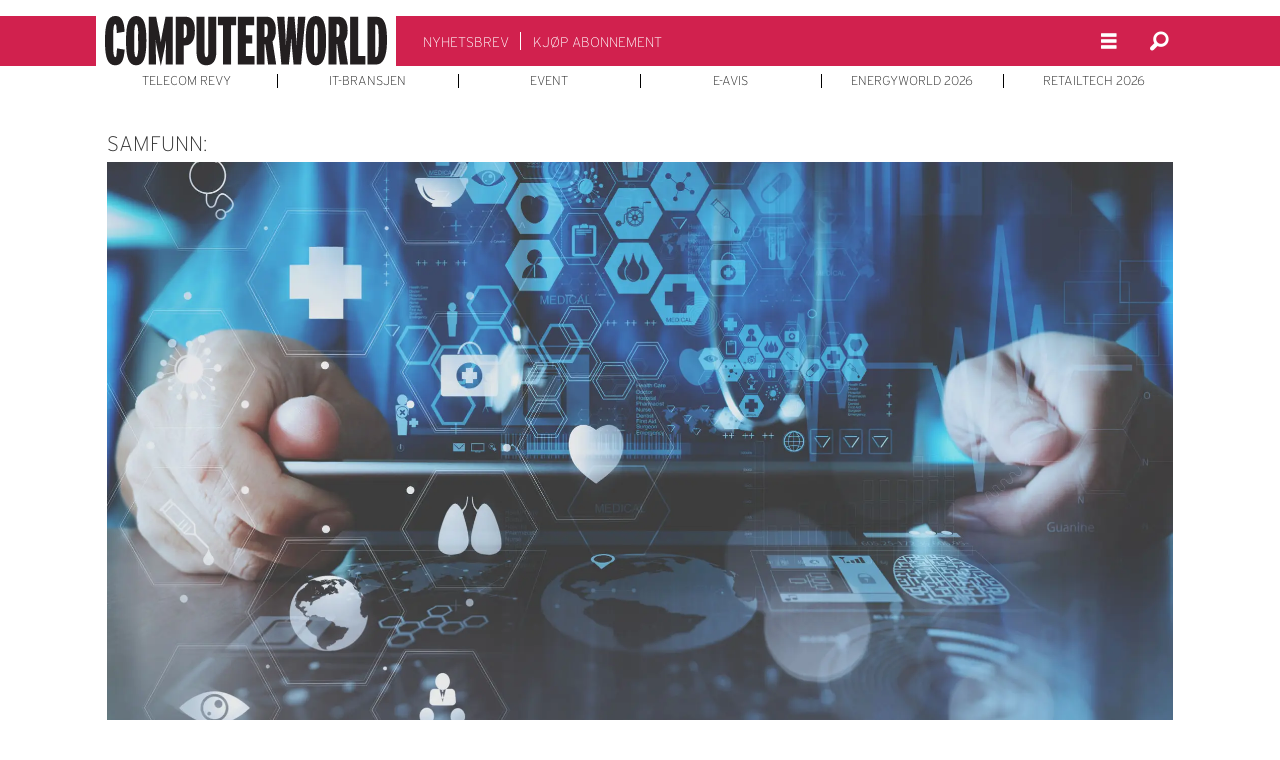

--- FILE ---
content_type: image/svg+xml
request_url: https://www.cw.no/view-resources/dachser2/public/computerworld/logo.svg
body_size: 1224
content:
<svg id="Layer_1" data-name="Layer 1" xmlns="http://www.w3.org/2000/svg" xmlns:xlink="http://www.w3.org/1999/xlink" viewBox="0 0 510.32 90.77"><defs><style>.cls-1{fill:#231f20;}</style><symbol id="logo" data-name="logo" viewBox="0 0 510.32 90.77"><path class="cls-1" d="M35.72,61.13q-1.24,15.37-5,21.7-4,6.7-12.39,6.7-9.58,0-14-10.23T0,45Q0,21,4.37,10.48T18.54,0a13.64,13.64,0,0,1,13,7.94q3.33,6.57,4,20.58L21.35,31Q21,20.59,20.62,18.23c-.35-2.32-1.08-3.47-2.19-3.47q-2.91,0-3.43,13.64V44.52q0,18.23-.11,16.36.63,13.89,3.75,13.89c1,0,1.67-1,2.09-3a106.65,106.65,0,0,0,1-13.08Z"/><path class="cls-1" d="M75,44.64q0,24.06-4.42,34.47T56.4,89.53q-9.8,0-14.06-10.29T38.07,44.89q0-24.06,4.37-34.47T56.61,0q9.78,0,14.11,10.35T75,44.64Zm-15,.25q0-18,.1-16.25-.52-13.87-3.65-13.88-2.91,0-3.43,13.64V44.64q0,18-.11,16.24.52,13.89,3.54,13.89T60.15,61Q60,63,60.05,44.89Z"/><path class="cls-1" d="M122.74,88.16h-12.6V70.31q0-13.77.52-27-1.14,7.94-5.41,27.9l-4.17,19.59L96.91,71.18q-4-18.36-5.31-27.9.53,18.84.52,27V88.16H79.42V1.36H92.54l3.85,19.47q3.75,18.86,4.69,27.28.72-6.57,4.79-27.4l3.75-19.35h13.12Z"/><path class="cls-1" d="M162.74,26.66q0,13.64-5.11,20.58-4.57,6.21-12.81,6.2h-2.39V88.16H128.16V1.36H146Q162.74,1.36,162.74,26.66Zm-14.59.62a58.42,58.42,0,0,0-.31-7.69q-.83-4.83-4-4.83h-1.45V39.93h1.25q3.12,0,4.06-5A47.92,47.92,0,0,0,148.15,27.28Z"/><path class="cls-1" d="M201.48,64.48q0,25-18.12,25-8.76,0-13.23-6.33t-4.48-17.85v-64h14.58V66.59q0,8.18,3.44,8.18,3.22,0,3.23-8.18V1.36h14.58Z"/><path class="cls-1" d="M237.41,16.74h-9.27V88.16H213.56V16.74h-9.17V1.36h33Z"/><path class="cls-1" d="M270.63,88.16h-30.2V1.36H270V16.74H255v18h11.46V50.1H255V72.79h15.62Z"/><path class="cls-1" d="M309.79,88.16H295.21l-5.1-37.07h-1.25V88.16H274.59V1.36H292.4a14.27,14.27,0,0,1,11.87,5.58q4.91,6.33,4.9,19,0,13.89-6,20.33Zm-15.2-61.62a55.88,55.88,0,0,0-.31-7.32c-.63-3-1.95-4.46-4-4.46h-1.46V38.19h1.25c2,0,3.37-1.44,4.06-4.34A44.37,44.37,0,0,0,294.59,26.54Z"/><path class="cls-1" d="M362.7,1.36l-7.91,86.8H341.25l-1.46-15.37Q337.39,48,337,38.32q-.63,14.13-2.71,34.34l-1.56,15.5H319.17l-7.82-86.8h13.23l1.15,17.24q1,16.13,1.56,34,.42-7.08,2.5-34l1.35-17.24h11.67l1.46,17.24q1.77,21.45,2.5,34,.41-14.88,1.56-34l1-17.24Z"/><path class="cls-1" d="M400.13,44.64q0,24.06-4.43,34.47T381.49,89.53q-9.8,0-14.06-10.29t-4.27-34.35q0-24.06,4.37-34.47T381.69,0q9.8,0,14.12,10.35T400.13,44.64Zm-15,.25q0-18,.11-16.25-.53-13.87-3.65-13.88-2.91,0-3.44,13.64V44.64q0,18-.1,16.24.52,13.89,3.54,13.89T385.24,61Q385.14,63,385.13,44.89Z"/><path class="cls-1" d="M439.7,88.16H425.12L420,51.09h-1.25V88.16H404.5V1.36h17.81a14.3,14.3,0,0,1,11.88,5.58q4.89,6.33,4.89,19,0,13.89-6,20.33ZM424.5,26.54a54.1,54.1,0,0,0-.31-7.32c-.63-3-1.95-4.46-4-4.46h-1.46V38.19H420c2,0,3.37-1.44,4.06-4.34A44.37,44.37,0,0,0,424.5,26.54Z"/><path class="cls-1" d="M471.16,88.16h-27.6V1.36h14.58V72.79h13Z"/><path class="cls-1" d="M510.32,44.14q0,44-20,44H474.8V1.36h16.77q10.51,0,14.89,11.29Q510.31,22.57,510.32,44.14Zm-15,.25q0-18.72-1.15-24.43c-.62-3.14-1.91-4.71-3.85-4.71h-1.25V74.4h1c1.95,0,3.26-1.69,4-5.08Q495.31,63.25,495.32,44.39Z"/></symbol></defs><use width="510.32" height="90.77" xlink:href="#logo"/></svg>